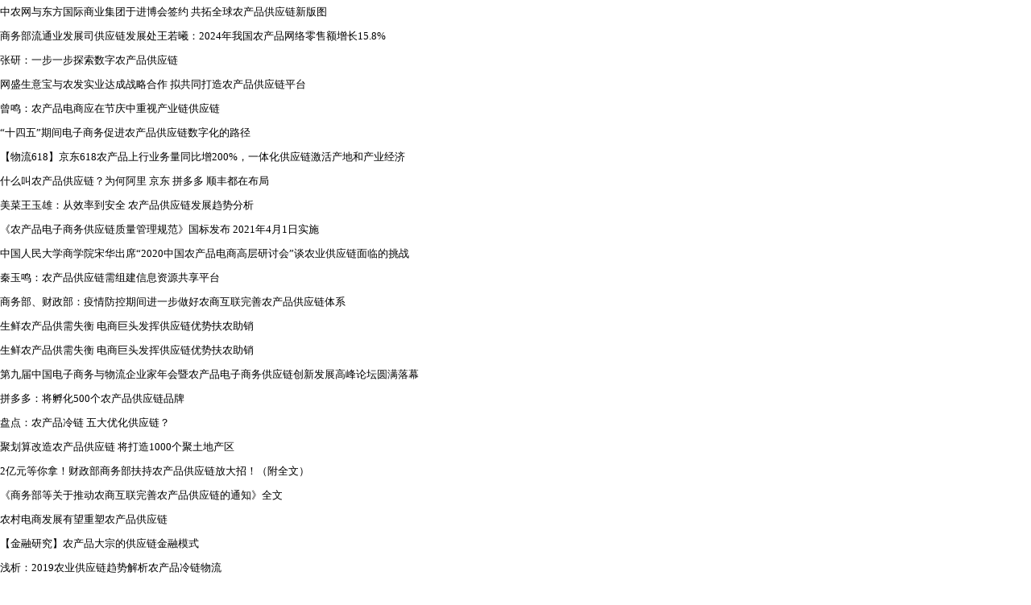

--- FILE ---
content_type: text/html; charset=utf-8
request_url: http://www.100ec.cn/listcgi.html?f=keyword&k=%E5%86%9C%E4%BA%A7%E5%93%81%20%E4%BE%9B%E5%BA%94%E9%93%BE
body_size: 2307
content:
<link href="/Public/home/css.css" rel="stylesheet">
<a href="http://www.100ec.cn/detail--6653857.html" target=_blank>中农网与东方国际商业集团于进博会签约 共拓全球农产品供应链新版图</a><br><a href="http://www.100ec.cn/detail--6648065.html" target=_blank>商务部流通业发展司供应链发展处王若曦：2024年我国农产品网络零售额增长15.8%</a><br><a href="http://www.100ec.cn/detail--6642333.html" target=_blank>张研：一步一步探索数字农产品供应链</a><br><a href="http://www.100ec.cn/detail--6629914.html" target=_blank>网盛生意宝与农发实业达成战略合作 拟共同打造农产品供应链平台</a><br><a href="http://www.100ec.cn/detail--6620777.html" target=_blank>曾鸣：农产品电商应在节庆中重视产业链供应链</a><br><a href="http://www.100ec.cn/detail--6606477.html" target=_blank>“十四五”期间电子商务促进农产品供应链数字化的路径</a><br><a href="http://www.100ec.cn/detail--6595559.html" target=_blank>【物流618】​京东618农产品上行业务量同比增200%，一体化供应链激活产地和产业经济</a><br><a href="http://www.100ec.cn/detail--6586482.html" target=_blank>什么叫农产品供应链？为何阿里 京东 拼多多 顺丰都在布局</a><br><a href="http://www.100ec.cn/detail--6579116.html" target=_blank>美菜王玉雄：从效率到安全 农产品供应链发展趋势分析</a><br><a href="http://www.100ec.cn/detail--6578386.html" target=_blank>《农产品电子商务供应链质量管理规范》国标发布 2021年4月1日实施</a><br><a href="http://www.100ec.cn/detail--6548944.html" target=_blank>中国人民大学商学院宋华出席“2020中国农产品电商高层研讨会”谈农业供应链面临的挑战</a><br><a href="http://www.100ec.cn/detail--6548942.html" target=_blank>秦玉鸣：农产品供应链需组建信息资源共享平台</a><br><a href="http://www.100ec.cn/detail--6545008.html" target=_blank>商务部、财政部：疫情防控期间进一步做好农商互联完善农产品供应链体系</a><br><a href="http://www.100ec.cn/detail--6544945.html" target=_blank>生鲜农产品供需失衡 电商巨头发挥供应链优势扶农助销</a><br><a href="http://www.100ec.cn/detail--6544690.html" target=_blank>生鲜农产品供需失衡 电商巨头发挥供应链优势扶农助销</a><br><a href="http://www.100ec.cn/detail--6539648.html" target=_blank>第九届中国电子商务与物流企业家年会暨农产品电子商务供应链创新发展高峰论坛圆满落幕</a><br><a href="http://www.100ec.cn/detail--6534748.html" target=_blank>拼多多：将孵化500个农产品供应链品牌</a><br><a href="http://www.100ec.cn/detail--6532922.html" target=_blank>盘点：农产品冷链 五大优化供应链？</a><br><a href="http://www.100ec.cn/detail--6520730.html" target=_blank>聚划算改造农产品供应链 将打造1000个聚土地产区</a><br><a href="http://www.100ec.cn/detail--6509348.html" target=_blank>2亿元等你拿！财政部商务部扶持农产品供应链放大招！（附全文）</a><br><a href="http://www.100ec.cn/detail--6509300.html" target=_blank>《商务部等关于推动农商互联完善农产品供应链的通知》全文</a><br><a href="http://www.100ec.cn/detail--6497812.html" target=_blank>农村电商发展有望重塑农产品供应链</a><br><a href="http://www.100ec.cn/detail--6495777.html" target=_blank>【金融研究】农产品大宗的供应链金融模式</a><br><a href="http://www.100ec.cn/detail--6495157.html" target=_blank>浅析：2019农业供应链趋势解析农产品冷链物流</a><br><a href="http://www.100ec.cn/detail--6472453.html" target=_blank>快递企业聚焦农产品上行 供应链服务能力成关键</a><br><a href="http://www.100ec.cn/detail--6468205.html" target=_blank>从农场到饭桌 菜鸟京东“对垒”农产品供应链</a><br><a href="http://www.100ec.cn/detail--6465027.html" target=_blank>农村电商改变农产品整体供应链</a><br><a href="http://www.100ec.cn/detail--6451856.html" target=_blank>分析：站在“新零售”的风口 农产品供应链如何拥抱变革？</a><br><a href="http://www.100ec.cn/detail--6449833.html" target=_blank>农村淘宝兴农扶贫业务落地海南 重构农产品供应链</a><br><a href="http://www.100ec.cn/detail--6449827.html" target=_blank>曹磊：农村电商应专注农产品供应链 与大平台合作</a><br><a href="http://www.100ec.cn/detail--6444491.html" target=_blank>分析：基于消费众筹的“互联网+”生鲜农产品供应链预售模式研究</a><br><a href="http://www.100ec.cn/detail--6441703.html" target=_blank>论文：电子商务下的生鲜农产品供应链采购优化研究</a><br><a href="http://www.100ec.cn/detail--6433314.html" target=_blank>国美试水农产品新零售 切入供应链上游</a><br><a href="http://www.100ec.cn/detail--6432486.html" target=_blank>【B2B案例】美菜网：如何玩转农产品供应链？</a><br><a href="http://www.100ec.cn/detail--6414394.html" target=_blank>黄刚：新零售趋势下的生鲜农产品供应链变革</a><br><a href="http://www.100ec.cn/detail--6352652.html" target=_blank>银联商务“支付+”深入服务生鲜农产品供应链</a><br><a href="http://www.100ec.cn/detail--6335274.html" target=_blank>首披农产品供应链金融解决方案 蚂蚁金服农村金融战略渐明</a><br><a href="http://www.100ec.cn/detail--6290567.html" target=_blank>【农业案例】梅子淘源：F2F+农户孵化改造农产品供应链</a><br><a href="http://www.100ec.cn/detail--6257977.html" target=_blank>【O2O案例】顺丰优选：C2B预售+农产品基地直供模式+快速供应链</a><br><a href="http://www.100ec.cn/detail--6252010.html" target=_blank>国内首个大宗农产品供应链电商平台落户东莞松山湖</a><br><a href="http://www.100ec.cn/detail--6241076.html" target=_blank>实战：农产品电商如何做好物流和供应链</a><br><a href="http://www.100ec.cn/detail--6223277.html" target=_blank>中国首家农产品供应链金融服务平台在郴州上线</a><br><a href="http://www.100ec.cn/detail--6178810.html" target=_blank>【B2C案例】顺丰优选：生鲜、农产品直供供应链模式的标杆</a><br><a href="http://www.100ec.cn/detail--6093020.html" target=_blank>【B2B信息图】农产品供应链平台的建设模式</a><br><a href="http://www.100ec.cn/detail--6090897.html" target=_blank>360团购试水农产品O2O  二维码供应链溯源</a><br><a href="http://www.100ec.cn/detail--6085527.html" target=_blank>农产品电商行路难 供应链等五大难点待突破</a><br><a href="http://www.100ec.cn/detail--6052417.html" target=_blank>深圳农产品电子交易及供应链云服务平台投入使用</a><br><a href="http://www.100ec.cn/detail--5828366.html" target=_blank>电子商务提升农产品供应链管理水平</a><br><a href="http://www.100ec.cn/detail--5173863.html" target=_blank>大宗农产品供应链协调问题分析</a><br><a href="http://www.100ec.cn/detail--5164477.html" target=_blank>网络信息技术在农产品供应链管理中的应用</a><br>